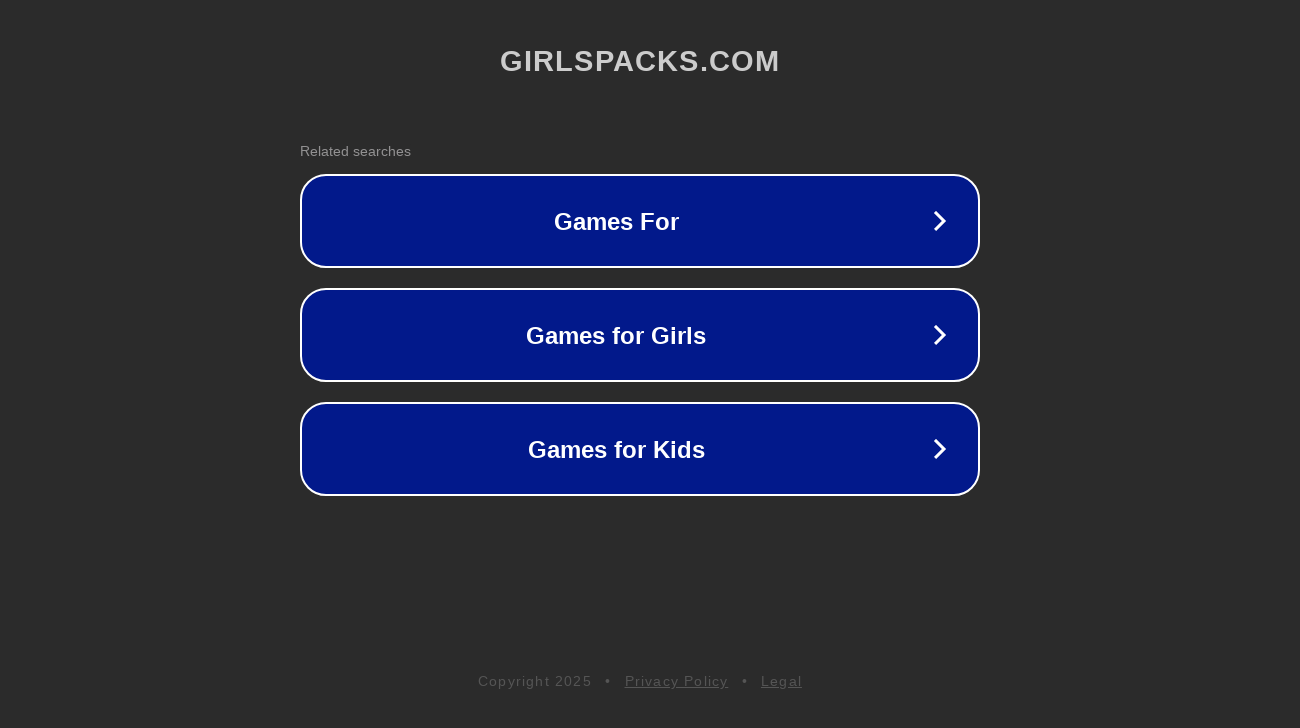

--- FILE ---
content_type: text/html; charset=utf-8
request_url: https://girlspacks.com/modelo/passeluz/
body_size: 1066
content:
<!doctype html>
<html data-adblockkey="MFwwDQYJKoZIhvcNAQEBBQADSwAwSAJBANDrp2lz7AOmADaN8tA50LsWcjLFyQFcb/P2Txc58oYOeILb3vBw7J6f4pamkAQVSQuqYsKx3YzdUHCvbVZvFUsCAwEAAQ==_dHcC/T0CLrAZ0zHuBbUDc8ZYCyj70WWRguv3oaPKx28qBRQdiv3+x9VXgw1zkmdH7R5KpCxKAtJTjYX8m/7uTg==" lang="en" style="background: #2B2B2B;">
<head>
    <meta charset="utf-8">
    <meta name="viewport" content="width=device-width, initial-scale=1">
    <link rel="icon" href="[data-uri]">
    <link rel="preconnect" href="https://www.google.com" crossorigin>
</head>
<body>
<div id="target" style="opacity: 0"></div>
<script>window.park = "[base64]";</script>
<script src="/bhuPoODbB.js"></script>
</body>
</html>
